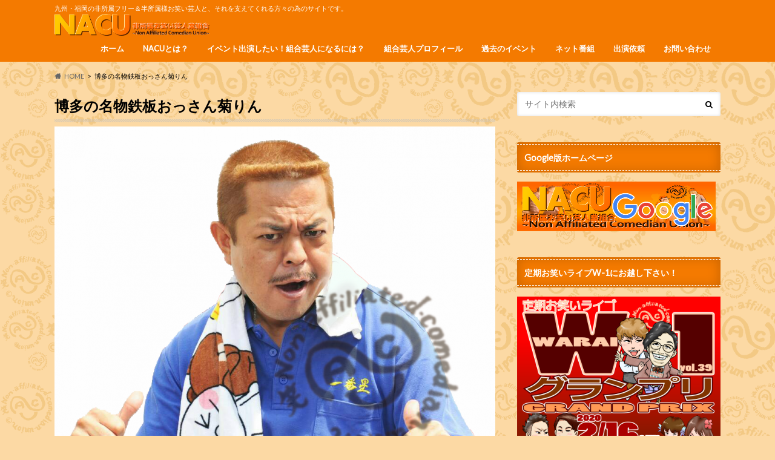

--- FILE ---
content_type: text/html; charset=UTF-8
request_url: http://owaraikyusyufree.com/teppan-kikurin/
body_size: 45328
content:
<!doctype html>
<html lang="ja">

<head>
<meta charset="utf-8">
<meta http-equiv="X-UA-Compatible" content="IE=edge">
<title>博多の名物鉄板おっさん菊りん | 九州・福岡 非所属お笑い芸人業組合 NACU</title>
<meta name="HandheldFriendly" content="True">
<meta name="MobileOptimized" content="320">
<meta name="viewport" content="width=device-width, initial-scale=1.0, minimum-scale=1.0, maximum-scale=1.0, user-scalable=no">

<link rel="apple-touch-icon" href="http://owaraikyusyufree.com/wp-content/uploads/2017/03/fba77e9e98ca7e50813624224fd10b69.png"><link rel="icon" href="http://owaraikyusyufree.com/wp-content/uploads/2017/03/fba77e9e98ca7e50813624224fd10b69.png">
<link rel="pingback" href="http://owaraikyusyufree.com/xmlrpc.php">

<!--[if IE]>
<link rel="shortcut icon" href="http://owaraikyusyufree.com/wp-content/uploads/2017/03/fba77e9e98ca7e50813624224fd10b69.png"><![endif]-->

<script>
  (function(i,s,o,g,r,a,m){i['GoogleAnalyticsObject']=r;i[r]=i[r]||function(){
  (i[r].q=i[r].q||[]).push(arguments)},i[r].l=1*new Date();a=s.createElement(o),
  m=s.getElementsByTagName(o)[0];a.async=1;a.src=g;m.parentNode.insertBefore(a,m)
  })(window,document,'script','//www.google-analytics.com/analytics.js','ga');

  ga('create', 'UA-69577680-2', 'auto');
  ga('send', 'pageview');

</script>

<script>
  (function(i,s,o,g,r,a,m){i['GoogleAnalyticsObject']=r;i[r]=i[r]||function(){
  (i[r].q=i[r].q||[]).push(arguments)},i[r].l=1*new Date();a=s.createElement(o),
  m=s.getElementsByTagName(o)[0];a.async=1;a.src=g;m.parentNode.insertBefore(a,m)
  })(window,document,'script','https://www.google-analytics.com/analytics.js','ga');

  ga('create', 'UA-69577680-2', 'auto');
  ga('send', 'pageview');

</script>

<!-- All In One SEO Pack 3.6.2[118,164] -->
<script type="application/ld+json" class="aioseop-schema">{"@context":"https://schema.org","@graph":[{"@type":"Organization","@id":"http://owaraikyusyufree.com/#organization","url":"http://owaraikyusyufree.com/","name":"九州・福岡 非所属お笑い芸人業組合 NACU","sameAs":[]},{"@type":"WebSite","@id":"http://owaraikyusyufree.com/#website","url":"http://owaraikyusyufree.com/","name":"九州・福岡 非所属お笑い芸人業組合 NACU","publisher":{"@id":"http://owaraikyusyufree.com/#organization"}},{"@type":"WebPage","@id":"http://owaraikyusyufree.com/teppan-kikurin/#webpage","url":"http://owaraikyusyufree.com/teppan-kikurin/","inLanguage":"ja","name":"博多の名物鉄板おっさん菊りん","isPartOf":{"@id":"http://owaraikyusyufree.com/#website"},"breadcrumb":{"@id":"http://owaraikyusyufree.com/teppan-kikurin/#breadcrumblist"},"image":{"@type":"ImageObject","@id":"http://owaraikyusyufree.com/teppan-kikurin/#primaryimage","url":"http://owaraikyusyufree.com/wp-content/uploads/2017/02/7a93f0b9edc84969839ddbf5697de3dd.png","width":941,"height":1156},"primaryImageOfPage":{"@id":"http://owaraikyusyufree.com/teppan-kikurin/#primaryimage"},"datePublished":"2017-02-07T08:05:24+09:00","dateModified":"2017-03-04T05:20:49+09:00"},{"@type":"BreadcrumbList","@id":"http://owaraikyusyufree.com/teppan-kikurin/#breadcrumblist","itemListElement":[{"@type":"ListItem","position":1,"item":{"@type":"WebPage","@id":"http://owaraikyusyufree.com/","url":"http://owaraikyusyufree.com/","name":"九州福岡非所属お笑い芸人業組合「NACU」"}},{"@type":"ListItem","position":2,"item":{"@type":"WebPage","@id":"http://owaraikyusyufree.com/teppan-kikurin/","url":"http://owaraikyusyufree.com/teppan-kikurin/","name":"博多の名物鉄板おっさん菊りん"}}]}]}</script>
<link rel="canonical" href="http://owaraikyusyufree.com/teppan-kikurin/" />
<!-- All In One SEO Pack -->
<link rel='dns-prefetch' href='//ajax.googleapis.com' />
<link rel='dns-prefetch' href='//fonts.googleapis.com' />
<link rel='dns-prefetch' href='//maxcdn.bootstrapcdn.com' />
<link rel='dns-prefetch' href='//s.w.org' />
<link rel="alternate" type="application/rss+xml" title="九州・福岡 非所属お笑い芸人業組合 NACU &raquo; フィード" href="http://owaraikyusyufree.com/feed/" />
<link rel="alternate" type="application/rss+xml" title="九州・福岡 非所属お笑い芸人業組合 NACU &raquo; コメントフィード" href="http://owaraikyusyufree.com/comments/feed/" />
		<script type="text/javascript">
			window._wpemojiSettings = {"baseUrl":"https:\/\/s.w.org\/images\/core\/emoji\/12.0.0-1\/72x72\/","ext":".png","svgUrl":"https:\/\/s.w.org\/images\/core\/emoji\/12.0.0-1\/svg\/","svgExt":".svg","source":{"concatemoji":"http:\/\/owaraikyusyufree.com\/wp-includes\/js\/wp-emoji-release.min.js"}};
			/*! This file is auto-generated */
			!function(e,a,t){var n,r,o,i=a.createElement("canvas"),p=i.getContext&&i.getContext("2d");function s(e,t){var a=String.fromCharCode;p.clearRect(0,0,i.width,i.height),p.fillText(a.apply(this,e),0,0);e=i.toDataURL();return p.clearRect(0,0,i.width,i.height),p.fillText(a.apply(this,t),0,0),e===i.toDataURL()}function c(e){var t=a.createElement("script");t.src=e,t.defer=t.type="text/javascript",a.getElementsByTagName("head")[0].appendChild(t)}for(o=Array("flag","emoji"),t.supports={everything:!0,everythingExceptFlag:!0},r=0;r<o.length;r++)t.supports[o[r]]=function(e){if(!p||!p.fillText)return!1;switch(p.textBaseline="top",p.font="600 32px Arial",e){case"flag":return s([127987,65039,8205,9895,65039],[127987,65039,8203,9895,65039])?!1:!s([55356,56826,55356,56819],[55356,56826,8203,55356,56819])&&!s([55356,57332,56128,56423,56128,56418,56128,56421,56128,56430,56128,56423,56128,56447],[55356,57332,8203,56128,56423,8203,56128,56418,8203,56128,56421,8203,56128,56430,8203,56128,56423,8203,56128,56447]);case"emoji":return!s([55357,56424,55356,57342,8205,55358,56605,8205,55357,56424,55356,57340],[55357,56424,55356,57342,8203,55358,56605,8203,55357,56424,55356,57340])}return!1}(o[r]),t.supports.everything=t.supports.everything&&t.supports[o[r]],"flag"!==o[r]&&(t.supports.everythingExceptFlag=t.supports.everythingExceptFlag&&t.supports[o[r]]);t.supports.everythingExceptFlag=t.supports.everythingExceptFlag&&!t.supports.flag,t.DOMReady=!1,t.readyCallback=function(){t.DOMReady=!0},t.supports.everything||(n=function(){t.readyCallback()},a.addEventListener?(a.addEventListener("DOMContentLoaded",n,!1),e.addEventListener("load",n,!1)):(e.attachEvent("onload",n),a.attachEvent("onreadystatechange",function(){"complete"===a.readyState&&t.readyCallback()})),(n=t.source||{}).concatemoji?c(n.concatemoji):n.wpemoji&&n.twemoji&&(c(n.twemoji),c(n.wpemoji)))}(window,document,window._wpemojiSettings);
		</script>
		<style type="text/css">
img.wp-smiley,
img.emoji {
	display: inline !important;
	border: none !important;
	box-shadow: none !important;
	height: 1em !important;
	width: 1em !important;
	margin: 0 .07em !important;
	vertical-align: -0.1em !important;
	background: none !important;
	padding: 0 !important;
}
</style>
	<link rel='stylesheet' id='wp-block-library-css'  href='http://owaraikyusyufree.com/wp-includes/css/dist/block-library/style.min.css' type='text/css' media='all' />
<style id='wp-block-library-inline-css' type='text/css'>
.has-text-align-justify{text-align:justify;}
</style>
<link rel='stylesheet' id='contact-form-7-css'  href='http://owaraikyusyufree.com/wp-content/plugins/contact-form-7/includes/css/styles.css' type='text/css' media='all' />
<link rel='stylesheet' id='wordpress-popular-posts-css-css'  href='http://owaraikyusyufree.com/wp-content/plugins/wordpress-popular-posts/assets/css/wpp.css' type='text/css' media='all' />
<link rel='stylesheet' id='style-css'  href='http://owaraikyusyufree.com/wp-content/themes/hummingbird/style.css' type='text/css' media='all' />
<link rel='stylesheet' id='child-style-css'  href='http://owaraikyusyufree.com/wp-content/themes/hummingbird_custom/style.css' type='text/css' media='all' />
<link rel='stylesheet' id='slider-css'  href='http://owaraikyusyufree.com/wp-content/themes/hummingbird/library/css/bx-slider.css' type='text/css' media='all' />
<link rel='stylesheet' id='animate-css'  href='http://owaraikyusyufree.com/wp-content/themes/hummingbird/library/css/animate.min.css' type='text/css' media='all' />
<link rel='stylesheet' id='shortcode-css'  href='http://owaraikyusyufree.com/wp-content/themes/hummingbird/library/css/shortcode.css' type='text/css' media='all' />
<link rel='stylesheet' id='gf_Ubuntu-css'  href='//fonts.googleapis.com/css?family=Ubuntu+Condensed' type='text/css' media='all' />
<link rel='stylesheet' id='gf_Lato-css'  href='//fonts.googleapis.com/css?family=Lato' type='text/css' media='all' />
<link rel='stylesheet' id='fontawesome-css'  href='//maxcdn.bootstrapcdn.com/font-awesome/4.6.0/css/font-awesome.min.css' type='text/css' media='all' />
<link rel='stylesheet' id='srpw-style-css'  href='http://owaraikyusyufree.com/wp-content/plugins/smart-recent-posts-widget/assets/css/srpw-frontend.css' type='text/css' media='all' />
<link rel='stylesheet' id='jetpack_css-css'  href='http://owaraikyusyufree.com/wp-content/plugins/jetpack/css/jetpack.css' type='text/css' media='all' />
<script type='text/javascript' src='//ajax.googleapis.com/ajax/libs/jquery/1.12.4/jquery.min.js'></script>
<script type='text/javascript'>
/* <![CDATA[ */
var wpp_params = {"sampling_active":"0","sampling_rate":"100","ajax_url":"http:\/\/owaraikyusyufree.com\/wp-json\/wordpress-popular-posts\/v1\/popular-posts","ID":"55","token":"ae2a0cfa63","debug":""};
/* ]]> */
</script>
<script type='text/javascript' src='http://owaraikyusyufree.com/wp-content/plugins/wordpress-popular-posts/assets/js/wpp-5.0.0.min.js'></script>
<link rel='https://api.w.org/' href='http://owaraikyusyufree.com/wp-json/' />
<link rel='shortlink' href='https://wp.me/P8uDom-T' />
<link rel="alternate" type="application/json+oembed" href="http://owaraikyusyufree.com/wp-json/oembed/1.0/embed?url=http%3A%2F%2Fowaraikyusyufree.com%2Fteppan-kikurin%2F" />
<link rel="alternate" type="text/xml+oembed" href="http://owaraikyusyufree.com/wp-json/oembed/1.0/embed?url=http%3A%2F%2Fowaraikyusyufree.com%2Fteppan-kikurin%2F&#038;format=xml" />

<link rel='dns-prefetch' href='//v0.wordpress.com'/>
<style type='text/css'>img#wpstats{display:none}</style><style type="text/css">
body{color: #000000;}
a{color: #e55937;}
a:hover{color: #E69B9B;}
#main article footer .post-categories li a,#main article footer .tags a{  background: #e55937;  border:1px solid #e55937;}
#main article footer .tags a{color:#e55937; background: none;}
#main article footer .post-categories li a:hover,#main article footer .tags a:hover{ background:#E69B9B;  border-color:#E69B9B;}
input[type="text"],input[type="password"],input[type="datetime"],input[type="datetime-local"],input[type="date"],input[type="month"],input[type="time"],input[type="week"],input[type="number"],input[type="email"],input[type="url"],input[type="search"],input[type="tel"],input[type="color"],select,textarea,.field { background-color: #FFFFFF;}
/*ヘッダー*/
.header{background: #f47a00; color: #ffffff;}
#logo a,.nav li a,.nav_btn{color: #ffffff;}
#logo a:hover,.nav li a:hover{color:#ffffff;}
@media only screen and (min-width: 768px) {
.nav ul {background: #757575;}
.nav li ul.sub-menu li a{color: #ffffff;}
}
/*メインエリア*/
.widgettitle {background: #f47a00; color:  #ffffff;}
.widget li a:after{color: #f47a00!important;}
/* 投稿ページ */
.entry-content h2{background: #f48a00;}
.entry-content h3{border-color: #f48a00;}
.entry-content ul li:before{ background: #f48a00;}
.entry-content ol li:before{ background: #f48a00;}
/* カテゴリーラベル */
.post-list-card .post-list .eyecatch .cat-name,.top-post-list .post-list .eyecatch .cat-name,.byline .cat-name,.single .authorbox .author-newpost li .cat-name,.related-box li .cat-name,#top_carousel .bx-wrapper ul li .osusume-label{background: #1e73be; color:  #ffffff;}
/* CTA */
.cta-inner{ background: #757575;}
/* ボタンの色 */
.btn-wrap a{background: #e55937;border: 1px solid #e55937;}
.btn-wrap a:hover{background: #E69B9B;}
.btn-wrap.simple a{border:1px solid #e55937;color:#e55937;}
.btn-wrap.simple a:hover{background:#e55937;}
.readmore a{border:1px solid #e55937;color:#e55937;}
.readmore a:hover{background:#e55937;color:#fff;}
/* サイドバー */
.widget a{text-decoration:none; color:#666666;}
.widget a:hover{color:#999999;}
/*フッター*/
#footer-top{background-color: #757575; color: #b5b5b5;}
.footer a,#footer-top a{color: #ffffff;}
#footer-top .widgettitle{color: #b5b5b5;}
.footer {background-color: #757575;color: #b5b5b5;}
.footer-links li:before{ color: #f47a00;}
/* ページネーション */
.pagination a, .pagination span,.page-links a{border-color: #e55937; color: #e55937;}
.pagination .current,.pagination .current:hover,.page-links ul > li > span{background-color: #e55937; border-color: #e55937;}
.pagination a:hover, .pagination a:focus,.page-links a:hover, .page-links a:focus{background-color: #e55937; color: #fff;}
/* OTHER */
ul.wpp-list li a:before{background: #f47a00;color: #ffffff;}
.blue-btn, .comment-reply-link, #submit { background-color: #e55937; }
.blue-btn:hover, .comment-reply-link:hover, #submit:hover, .blue-btn:focus, .comment-reply-link:focus, #submit:focus {background-color: #E69B9B; }
</style>
<style type="text/css">.broken_link, a.broken_link {
	text-decoration: line-through;
}</style><style type="text/css" id="custom-background-css">
body.custom-background { background-color: #fcd9a4; background-image: url("http://owaraikyusyufree.com/wp-content/uploads/2017/03/NEWback.png"); background-position: left top; background-size: auto; background-repeat: repeat; background-attachment: scroll; }
</style>
	
<!-- Jetpack Open Graph Tags -->
<meta property="og:type" content="article" />
<meta property="og:title" content="博多の名物鉄板おっさん菊りん" />
<meta property="og:url" content="http://owaraikyusyufree.com/teppan-kikurin/" />
<meta property="og:description" content="詳しいプロフィ―ル ①名前　菊りん 本名　菊川 研治 ②芸歴　2009年4月〜 ③生年月日　1970年8月5日&hellip;" />
<meta property="article:published_time" content="2017-02-07T08:05:24+00:00" />
<meta property="article:modified_time" content="2017-03-04T05:20:49+00:00" />
<meta property="og:site_name" content="九州・福岡 非所属お笑い芸人業組合 NACU" />
<meta property="og:image" content="http://owaraikyusyufree.com/wp-content/uploads/2017/02/7a93f0b9edc84969839ddbf5697de3dd.png" />
<meta property="og:image:width" content="941" />
<meta property="og:image:height" content="1156" />
<meta property="og:locale" content="ja_JP" />
<meta name="twitter:text:title" content="博多の名物鉄板おっさん菊りん" />
<meta name="twitter:image" content="http://owaraikyusyufree.com/wp-content/uploads/2017/02/7a93f0b9edc84969839ddbf5697de3dd.png?w=640" />
<meta name="twitter:card" content="summary_large_image" />

<!-- End Jetpack Open Graph Tags -->
<link rel="icon" href="http://owaraikyusyufree.com/wp-content/uploads/2017/03/fba77e9e98ca7e50813624224fd10b69-150x150.png" sizes="32x32" />
<link rel="icon" href="http://owaraikyusyufree.com/wp-content/uploads/2017/03/fba77e9e98ca7e50813624224fd10b69.png" sizes="192x192" />
<link rel="apple-touch-icon" href="http://owaraikyusyufree.com/wp-content/uploads/2017/03/fba77e9e98ca7e50813624224fd10b69.png" />
<meta name="msapplication-TileImage" content="http://owaraikyusyufree.com/wp-content/uploads/2017/03/fba77e9e98ca7e50813624224fd10b69.png" />
</head>

<body class="page-template-default page page-id-55 custom-background">

<div id="container" class=" date_on">

<header class="header" role="banner">
<div id="inner-header" class="wrap cf">
<p class="site_description">九州・福岡の非所属フリー＆半所属様お笑い芸人と、それを支えてくれる方々の為のサイトです。</p><div id="logo" class="gf">
				<p class="h1 img"><a href="http://owaraikyusyufree.com" rel="nofollow"><img src="http://owaraikyusyufree.com/wp-content/uploads/2017/03/NEWrogo2.png" alt="九州・福岡 非所属お笑い芸人業組合 NACU"></a></p>
	</div>

<nav id="g_nav" role="navigation">

<ul id="menu-%e3%83%a1%e3%82%a4%e3%83%b3" class="nav top-nav cf"><li id="menu-item-44" class="menu-item menu-item-type-custom menu-item-object-custom menu-item-home menu-item-44"><a href="http://owaraikyusyufree.com/">ホーム<span class="gf"></span></a></li>
<li id="menu-item-26" class="menu-item menu-item-type-post_type menu-item-object-page menu-item-26"><a href="http://owaraikyusyufree.com/nacu/">NACUとは？<span class="gf"></span></a></li>
<li id="menu-item-27" class="menu-item menu-item-type-post_type menu-item-object-page menu-item-27"><a href="http://owaraikyusyufree.com/geinin-naru/">イベント出演したい！組合芸人になるには？<span class="gf"></span></a></li>
<li id="menu-item-28" class="menu-item menu-item-type-post_type menu-item-object-page menu-item-28"><a href="http://owaraikyusyufree.com/nacu-profile/">組合芸人プロフィール<span class="gf"></span></a></li>
<li id="menu-item-29" class="menu-item menu-item-type-post_type menu-item-object-page menu-item-29"><a href="http://owaraikyusyufree.com/past-ivent/">過去のイベント<span class="gf"></span></a></li>
<li id="menu-item-30" class="menu-item menu-item-type-post_type menu-item-object-page menu-item-30"><a href="http://owaraikyusyufree.com/net-tv/">ネット番組<span class="gf"></span></a></li>
<li id="menu-item-31" class="menu-item menu-item-type-post_type menu-item-object-page menu-item-31"><a href="http://owaraikyusyufree.com/s-irai/">出演依頼<span class="gf"></span></a></li>
<li id="menu-item-32" class="menu-item menu-item-type-post_type menu-item-object-page menu-item-32"><a href="http://owaraikyusyufree.com/contact/">お問い合わせ<span class="gf"></span></a></li>
</ul></nav>
<button id="drawerBtn" class="nav_btn"></button>
<script type="text/javascript">
jQuery(function( $ ){
var menu = $('#g_nav'),
    menuBtn = $('#drawerBtn'),
    body = $(document.body),     
    menuWidth = menu.outerWidth();                
     
    menuBtn.on('click', function(){
    body.toggleClass('open');
        if(body.hasClass('open')){
            body.animate({'left' : menuWidth }, 300);            
            menu.animate({'left' : 0 }, 300);                    
        } else {
            menu.animate({'left' : -menuWidth }, 300);
            body.animate({'left' : 0 }, 300);            
        }             
    });
});    
</script>

</div>
</header>
<div id="breadcrumb" class="breadcrumb inner wrap cf"><ul itemscope itemtype="http://schema.org/BreadcrumbList"><li itemprop="itemListElement" itemscope itemtype="http://schema.org/ListItem" class="bc_homelink"><a itemprop="item" href="http://owaraikyusyufree.com/"><span itemprop="name">HOME</span></a><meta itemprop="position" content="1" /></li><li itemprop="itemListElement" itemscope itemtype="http://schema.org/ListItem" class="bc_posttitle"><span itemprop="name">博多の名物鉄板おっさん菊りん<meta itemprop="position" content="2" /></span></li></ul></div>
<div id="content">
<div id="inner-content" class="wrap cf">
<main id="main" class="m-all t-all d-5of7 cf" role="main">

<article id="post-55" class="cf post-55 page type-page status-publish has-post-thumbnail" role="article">
<header class="article-header entry-header animated fadeInDown">
<h1 class="page-title entry-title" itemprop="headline">博多の名物鉄板おっさん菊りん</h1>
<figure class="eyecatch animated fadeInUp">
<img width="728" height="894" src="http://owaraikyusyufree.com/wp-content/uploads/2017/02/7a93f0b9edc84969839ddbf5697de3dd-728x894.png" class="attachment-single-thum size-single-thum wp-post-image" alt="" srcset="http://owaraikyusyufree.com/wp-content/uploads/2017/02/7a93f0b9edc84969839ddbf5697de3dd-728x894.png 728w, http://owaraikyusyufree.com/wp-content/uploads/2017/02/7a93f0b9edc84969839ddbf5697de3dd-244x300.png 244w, http://owaraikyusyufree.com/wp-content/uploads/2017/02/7a93f0b9edc84969839ddbf5697de3dd-768x943.png 768w, http://owaraikyusyufree.com/wp-content/uploads/2017/02/7a93f0b9edc84969839ddbf5697de3dd-834x1024.png 834w, http://owaraikyusyufree.com/wp-content/uploads/2017/02/7a93f0b9edc84969839ddbf5697de3dd.png 941w" sizes="(max-width: 728px) 100vw, 728px" /></figure>
</header>
<section class="entry-content cf">
<h2>詳しいプロフィ―ル</h2>
<p>①名前　菊りん<br />
本名　菊川 研治</p>
<p>②芸歴　2009年4月〜</p>
<p>③生年月日　1970年8月5日</p>
<p>④星座･血液型･干支　獅子座 A型 戌年</p>
<p>⑤出身地　福岡県<br />
引っ越し過ぎて分かりません</p>
<p>⑥身長･体重　1630mm 67000g</p>
<p>⑦趣味　仕事</p>
<p>⑧特技　プロポーズ</p>
<p>⑨好きな食べ物　グミ</p>
<p>⑩取得免許　大型1種免許 牽引一種免許<br />
運行管理資格 美容師免許<br />
食品衛生者資格</p>
<p>⑪好きなネタのジャンル　オーソドックスな漫才又はコント<br />
ハプニング系</p>
<h2>出演履歴</h2>
<p>催事<br />
様々なお祭り･フェス等で出店･実演販売<br />
メディア<br />
【ドゥーモ<br />
朝デス(KBC)<br />
豆ごはん(RKB)<br />
ナイトシャッフル(FBS)<br />
チラチラパンチ(TVQ)<br />
ももち浜ストア(TNC)<br />
めんたいワイドはコーナーで色々！(FBS)<br />
【ニコ生カヨチャンネル】<br />
博多の名物鉄板おっさん菊りん</p>
<img class="alignnone wp-image-458 size-full" src="http://owaraikyusyufree.com/wp-content/uploads/2017/02/11143088_821950137886175_6421035405907173834_n2.jpg" width="530" height="661" srcset="http://owaraikyusyufree.com/wp-content/uploads/2017/02/11143088_821950137886175_6421035405907173834_n2.jpg 530w, http://owaraikyusyufree.com/wp-content/uploads/2017/02/11143088_821950137886175_6421035405907173834_n2-241x300.jpg 241w" sizes="(max-width: 530px) 100vw, 530px" />
</section>
</article>
</main>
<div id="sidebar1" class="sidebar m-all t-all d-2of7 last-col cf" role="complementary">




<div id="search-2" class="widget widget_search"><form role="search" method="get" id="searchform" class="searchform" action="http://owaraikyusyufree.com/">
<div>
<label for="s" class="screen-reader-text"></label>
<input type="search" id="s" name="s" value="" placeholder="サイト内検索" /><button type="submit" id="searchsubmit" ><i class="fa fa-search"></i></button>
</div>
</form></div><div id="black-studio-tinymce-15" class="widget widget_black_studio_tinymce"><h4 class="widgettitle"><span>Google版ホームページ</span></h4><div class="textwidget"><p><a href="https://sites.google.com/site/owaraikyusyufree/home"><img class="aligncenter wp-image-471 size-full" src="http://owaraikyusyufree.com/wp-content/uploads/2017/03/c89e7ac99787ab74fa1cbd88276b28ee.png" width="973" height="237" /></a></p>
</div></div><div id="black-studio-tinymce-2" class="widget widget_black_studio_tinymce"><h4 class="widgettitle"><span>定期お笑いライブW-1にお越し下さい！</span></h4><div class="textwidget"><p><a href="http://owaraikyusyufree.com/about_w1/"><img class="alignnone wp-image-22543 size-full" src="http://owaraikyusyufree.com/wp-content/uploads/2020/02/20200216PP.png" alt="" width="419" height="417" /></a></p>
</div></div><div id="black-studio-tinymce-18" class="widget widget_black_studio_tinymce"><div class="textwidget"><p><a href="https://bartervillage.info/"><img class="alignnone wp-image-4395" src="http://owaraikyusyufree.com/wp-content/uploads/2019/09/4712d8758183e8a563919d6455accc0d.png" alt="" width="727" height="148" /></a><br />
ご支援戴いてる山本カヨさん運営のサイト</p>
<p><a href="https://youtu.be/h2jZsO65tiI"><img class="alignleft wp-image-943 size-large" src="http://owaraikyusyufree.com/wp-content/uploads/2017/07/eikuri001-1-1024x591.jpg" alt="" width="728" height="420" /></a></p>
<p><a href="http://eightcreation.com/">株式会社 エイトクリエイション</a> 様</p>
<p><a href="http://the-resort-wedding.com/"><img class="alignnone wp-image-818 size-large" src="http://owaraikyusyufree.com/wp-content/uploads/2017/05/slider_img_03-1024x556.jpg" alt="" width="728" height="395" /></a></p>
<p><a href=" http://zenkoku.2jikaistory.com/"><img class="alignnone wp-image-944 size-large" src="http://owaraikyusyufree.com/wp-content/uploads/2017/07/slider_img_02-1024x248.jpg" alt="" width="728" height="176" /></a><br />
<a href="http://2jikaistory.com/">株式会社 PREMIRE</a> 様</p>
<p>&nbsp;</p>
</div></div><div id="black-studio-tinymce-14" class="widget widget_black_studio_tinymce"><h4 class="widgettitle"><span>結婚式二次会からゴルフコンペ等々！</span></h4><div class="textwidget"><p><a href="http://owaraikyusyufree.com/s-irai/"><img class="aligncenter wp-image-565 size-full" src="http://owaraikyusyufree.com/wp-content/uploads/2017/03/liven_up.png" alt="" width="412" height="282" /></a></p>
</div></div><div id="black-studio-tinymce-9" class="widget widget_black_studio_tinymce"><h4 class="widgettitle"><span>NACU制作・出演番組はコチラ！</span></h4><div class="textwidget"><p><a href="http://owaraikyusyufree.com/net-tv/"><img class="alignnone wp-image-372 size-full" src="http://owaraikyusyufree.com/wp-content/uploads/2017/02/b619b377c20626894545b515a02c9bd1-1.png" alt="" width="1254" height="876" /></a></p>
</div></div><div id="black-studio-tinymce-13" class="widget widget_black_studio_tinymce"><h4 class="widgettitle"><span>NACU芸人一覧はコチラ！</span></h4><div class="textwidget"><p><a href="http://owaraikyusyufree.com/nacu-profile/"><img class="alignnone wp-image-717 size-full" src="http://owaraikyusyufree.com/wp-content/uploads/2017/02/performer_profile.png" alt="" width="1254" height="876" /></a></p>
</div></div><div id="nav_menu-2" class="widget widget_nav_menu"><h4 class="widgettitle"><span>芸人一覧</span></h4><div class="menu-%e8%8a%b8%e4%ba%ba%e3%83%97%e3%83%ad%e3%83%95%e3%82%a3%e3%83%bc%e3%83%ab-container"><ul id="menu-%e8%8a%b8%e4%ba%ba%e3%83%97%e3%83%ad%e3%83%95%e3%82%a3%e3%83%bc%e3%83%ab" class="menu"><li id="menu-item-1663" class="menu-item menu-item-type-post_type menu-item-object-page menu-item-1663"><a href="http://owaraikyusyufree.com/akamine_tonbo/">あかみねとんぼ<span class="gf"></span></a></li>
<li id="menu-item-104" class="menu-item menu-item-type-post_type menu-item-object-page menu-item-104"><a href="http://owaraikyusyufree.com/sakura-mint-cafe/">桜ミントカフェ：桜もちひこ<span class="gf"></span></a></li>
<li id="menu-item-1400" class="menu-item menu-item-type-post_type menu-item-object-page menu-item-1400"><a href="http://owaraikyusyufree.com/higamimaruten/">ひがみまるてん<span class="gf"></span></a></li>
<li id="menu-item-93" class="menu-item menu-item-type-post_type menu-item-object-page menu-item-93"><a href="http://owaraikyusyufree.com/suspender-butterfly/">サスペンダーバタフライ<span class="gf"></span></a></li>
<li id="menu-item-88" class="menu-item menu-item-type-post_type menu-item-object-page menu-item-88"><a href="http://owaraikyusyufree.com/kekke/">けっけ<span class="gf"></span></a></li>
<li id="menu-item-89" class="menu-item menu-item-type-post_type menu-item-object-page menu-item-89"><a href="http://owaraikyusyufree.com/nissy/">にっこりにっしー<span class="gf"></span></a></li>
<li id="menu-item-102" class="menu-item menu-item-type-post_type menu-item-object-page current-menu-item page_item page-item-55 current_page_item menu-item-102"><a href="http://owaraikyusyufree.com/teppan-kikurin/" aria-current="page">博多の名物鉄板おっさん菊りん<span class="gf"></span></a></li>
<li id="menu-item-90" class="menu-item menu-item-type-post_type menu-item-object-page menu-item-90"><a href="http://owaraikyusyufree.com/happyozaki/">はっぴー尾崎<span class="gf"></span></a></li>
<li id="menu-item-97" class="menu-item menu-item-type-post_type menu-item-object-page menu-item-97"><a href="http://owaraikyusyufree.com/bakabondoza/">バカボンド座<span class="gf"></span></a></li>
<li id="menu-item-86" class="menu-item menu-item-type-post_type menu-item-object-page menu-item-86"><a href="http://owaraikyusyufree.com/asodog/">あそどっぐ<span class="gf"></span></a></li>
<li id="menu-item-91" class="menu-item menu-item-type-post_type menu-item-object-page menu-item-91"><a href="http://owaraikyusyufree.com/yellow_vacance/">イエローバカンス<span class="gf"></span></a></li>
<li id="menu-item-85" class="menu-item menu-item-type-post_type menu-item-object-page menu-item-85"><a href="http://owaraikyusyufree.com/akiyoshikoyoshi/">あきよしこよし<span class="gf"></span></a></li>
<li id="menu-item-101" class="menu-item menu-item-type-post_type menu-item-object-page menu-item-101"><a href="http://owaraikyusyufree.com/radish/">ラディッシュ<span class="gf"></span></a></li>
<li id="menu-item-92" class="menu-item menu-item-type-post_type menu-item-object-page menu-item-92"><a href="http://owaraikyusyufree.com/okey-dokey/">オーキードーキー<span class="gf"></span></a></li>
<li id="menu-item-100" class="menu-item menu-item-type-post_type menu-item-object-page menu-item-100"><a href="http://owaraikyusyufree.com/masanaguts/">マサナガッツ<span class="gf"></span></a></li>
<li id="menu-item-103" class="menu-item menu-item-type-post_type menu-item-object-page menu-item-103"><a href="http://owaraikyusyufree.com/ogata-brothers/">尾形兄弟<span class="gf"></span></a></li>
<li id="menu-item-87" class="menu-item menu-item-type-post_type menu-item-object-page menu-item-87"><a href="http://owaraikyusyufree.com/kamakiritsutomu/">かまきり勉<span class="gf"></span></a></li>
<li id="menu-item-98" class="menu-item menu-item-type-post_type menu-item-object-page menu-item-98"><a href="http://owaraikyusyufree.com/fairy_sisters/">フェアリーシスターズ<span class="gf"></span></a></li>
<li id="menu-item-95" class="menu-item menu-item-type-post_type menu-item-object-page menu-item-95"><a href="http://owaraikyusyufree.com/junkie/">ジャジャンキー<span class="gf"></span></a></li>
<li id="menu-item-619" class="menu-item menu-item-type-post_type menu-item-object-page menu-item-619"><a href="http://owaraikyusyufree.com/akoponkooh/">GDあこぽんコオオチャン<span class="gf"></span></a></li>
<li id="menu-item-593" class="menu-item menu-item-type-post_type menu-item-object-page menu-item-593"><a href="http://owaraikyusyufree.com/humor/">ゆーもあ<span class="gf"></span></a></li>
<li id="menu-item-105" class="menu-item menu-item-type-post_type menu-item-object-page menu-item-105"><a href="http://owaraikyusyufree.com/ryuhey/">西竜平<span class="gf"></span></a></li>
<li id="menu-item-106" class="menu-item menu-item-type-post_type menu-item-object-page menu-item-106"><a href="http://owaraikyusyufree.com/kanda/">門司港かんだ：かんだ～にゃ<span class="gf"></span></a></li>
<li id="menu-item-4513" class="menu-item menu-item-type-post_type menu-item-object-page menu-item-4513"><a href="http://owaraikyusyufree.com/about_w1/">W１グランプリについて<span class="gf"></span></a></li>
</ul></div></div>
<div id="wpp-2" class="widget popular-posts">
<h4 class="widgettitle"><span>人気記事ランキング</span></h4>
<!-- WordPress Popular Posts -->

<ul class="wpp-list wpp-list-with-thumbnails">
<li>
<a href="http://owaraikyusyufree.com/akamine_tonbo/" target="_self"><img data-img-src="http://owaraikyusyufree.com/wp-content/uploads/wordpress-popular-posts/1660-featured-60x60.jpg" width="60" height="60" alt="" class="wpp-thumbnail wpp_featured wpp-lazyload wpp_cached_thumb" /></a>
<a href="http://owaraikyusyufree.com/akamine_tonbo/" class="wpp-post-title" target="_self">あかみねとんぼ</a>
</li>
<li>
<a href="http://owaraikyusyufree.com/sakura-mint-cafe/" target="_self"><img data-img-src="http://owaraikyusyufree.com/wp-content/uploads/wordpress-popular-posts/47-featured-60x60.jpg" width="60" height="60" alt="" class="wpp-thumbnail wpp_featured wpp-lazyload wpp_cached_thumb" /></a>
<a href="http://owaraikyusyufree.com/sakura-mint-cafe/" class="wpp-post-title" target="_self">桜ミントカフェ：桜もちひこ</a>
</li>
<li>
<a href="http://owaraikyusyufree.com/asodog/" target="_self"><img data-img-src="http://owaraikyusyufree.com/wp-content/uploads/wordpress-popular-posts/61-featured-60x60.jpg" width="60" height="60" alt="" class="wpp-thumbnail wpp_featured wpp-lazyload wpp_cached_thumb" /></a>
<a href="http://owaraikyusyufree.com/asodog/" class="wpp-post-title" target="_self">あそどっぐ</a>
</li>
<li>
<a href="http://owaraikyusyufree.com/nacu-profile/" target="_self"><img data-img-src="http://owaraikyusyufree.com/wp-content/uploads/wordpress-popular-posts/20-featured-60x60.png" width="60" height="60" alt="" class="wpp-thumbnail wpp_featured wpp-lazyload wpp_cached_thumb" /></a>
<a href="http://owaraikyusyufree.com/nacu-profile/" class="wpp-post-title" target="_self">組合芸人プロフィール</a>
</li>
<li>
<a href="http://owaraikyusyufree.com/kanda/" target="_self"><img data-img-src="http://owaraikyusyufree.com/wp-content/uploads/wordpress-popular-posts/83-featured-60x60.jpg" width="60" height="60" alt="" class="wpp-thumbnail wpp_featured wpp-lazyload wpp_cached_thumb" /></a>
<a href="http://owaraikyusyufree.com/kanda/" class="wpp-post-title" target="_self">門司港かんだ：かんだ～にゃ</a>
</li>
<li>
<a href="http://owaraikyusyufree.com/fairy_sisters/" target="_self"><img data-img-src="http://owaraikyusyufree.com/wp-content/uploads/wordpress-popular-posts/77-featured-60x60.jpg" width="60" height="60" alt="" class="wpp-thumbnail wpp_featured wpp-lazyload wpp_cached_thumb" /></a>
<a href="http://owaraikyusyufree.com/fairy_sisters/" class="wpp-post-title" target="_self">フェアリーシスターズ</a>
</li>
<li>
<a href="http://owaraikyusyufree.com/s-irai/" target="_self"><img data-img-src="http://owaraikyusyufree.com/wp-content/uploads/wordpress-popular-posts/14-featured-60x60.png" width="60" height="60" alt="" class="wpp-thumbnail wpp_featured wpp-lazyload wpp_cached_thumb" /></a>
<a href="http://owaraikyusyufree.com/s-irai/" class="wpp-post-title" target="_self">出演依頼</a>
</li>
<li>
<a href="http://owaraikyusyufree.com/nacu/" target="_self"><img data-img-src="http://owaraikyusyufree.com/wp-content/uploads/wordpress-popular-posts/24-featured-60x60.png" width="60" height="60" alt="" class="wpp-thumbnail wpp_featured wpp-lazyload wpp_cached_thumb" /></a>
<a href="http://owaraikyusyufree.com/nacu/" class="wpp-post-title" target="_self">NACUとは？</a>
</li>
<li class="current">
<a href="http://owaraikyusyufree.com/teppan-kikurin/" target="_self"><img data-img-src="http://owaraikyusyufree.com/wp-content/uploads/wordpress-popular-posts/55-featured-60x60.png" width="60" height="60" alt="" class="wpp-thumbnail wpp_featured wpp-lazyload wpp_cached_thumb" /></a>
<a href="http://owaraikyusyufree.com/teppan-kikurin/" class="wpp-post-title" target="_self">博多の名物鉄板おっさん菊りん</a>
</li>
<li>
<a href="http://owaraikyusyufree.com/2017/07/27/2017720-cosdo4/" target="_self"><img data-img-src="http://owaraikyusyufree.com/wp-content/uploads/wordpress-popular-posts/976-featured-60x60.jpg" width="60" height="60" alt="" class="wpp-thumbnail wpp_featured wpp-lazyload wpp_cached_thumb" /></a>
<a href="http://owaraikyusyufree.com/2017/07/27/2017720-cosdo4/" class="wpp-post-title" target="_self">2017/7/20 コスプレ勉強番組【コスプレどう！？】ワＬＩもんSpinOff~よん~ コスプレ造形 七星めろんさん</a>
</li>
</ul>

</div>
<div id="text-3" class="widget widget_text"><h4 class="widgettitle"><span>Twitter リツしてね！</span></h4>			<div class="textwidget">            <a class="twitter-timeline"  href="https://twitter.com/kamimachitv" data-widget-id="565721876476207105">@kamimachitvさんのツイート</a>
            <script>!function(d,s,id){var js,fjs=d.getElementsByTagName(s)[0],p=/^http:/.test(d.location)?'http':'https';if(!d.getElementById(id)){js=d.createElement(s);js.id=id;js.src=p+"://platform.twitter.com/widgets.js";fjs.parentNode.insertBefore(js,fjs);}}(document,"script","twitter-wjs");</script>
          </div>
		</div><div id="text-2" class="widget widget_text"><h4 class="widgettitle"><span>イイネ！を押して最新情報をゲット！</span></h4>			<div class="textwidget"><iframe src="https://www.facebook.com/plugins/page.php?href=https%3A%2F%2Fwww.facebook.com%2Fowaraikyushu%2F&tabs=timeline&width=340&height=500&small_header=false&adapt_container_width=true&hide_cover=false&show_facepile=true&appId" style="border:none;overflow:hidden" scrolling="no" frameborder="0" allowTransparency="true"></iframe></div>
		</div>

</div></div>
</div>
<div id="page-top">
	<a href="#header" title="ページトップへ"><i class="fa fa-chevron-up"></i></a>
</div>
<div id="footer-top" class="wow animated fadeIn cf">
	<div class="inner wrap">
				
				
			</div>
</div>

<footer id="footer" class="footer" role="contentinfo">
	<div id="inner-footer" class="wrap cf">
		<nav role="navigation">
			<div class="footer-links cf"><ul id="menu-%e3%83%95%e3%83%83%e3%82%bf%e3%83%bc" class="footer-nav cf"><li id="menu-item-38" class="menu-item menu-item-type-post_type menu-item-object-page menu-item-38"><a href="http://owaraikyusyufree.com/info/">プライバシーポリシー<span class="gf"></span></a></li>
<li id="menu-item-39" class="menu-item menu-item-type-post_type menu-item-object-page menu-item-39"><a href="http://owaraikyusyufree.com/inc/">会社情報<span class="gf"></span></a></li>
<li id="menu-item-41" class="menu-item menu-item-type-post_type menu-item-object-page menu-item-41"><a href="http://owaraikyusyufree.com/net-tv/">ネット番組<span class="gf"></span></a></li>
<li id="menu-item-42" class="menu-item menu-item-type-post_type menu-item-object-page menu-item-42"><a href="http://owaraikyusyufree.com/s-irai/">出演依頼<span class="gf"></span></a></li>
<li id="menu-item-43" class="menu-item menu-item-type-post_type menu-item-object-page menu-item-43"><a href="http://owaraikyusyufree.com/contact/">お問い合わせ<span class="gf"></span></a></li>
<li id="menu-item-154" class="menu-item menu-item-type-post_type menu-item-object-page menu-item-154"><a href="http://owaraikyusyufree.com/%e3%82%b9%e3%83%9d%e3%83%b3%e3%82%b5%e3%83%bc/">スポンサー・広告掲載<span class="gf"></span></a></li>
<li id="menu-item-340" class="menu-item menu-item-type-post_type menu-item-object-page menu-item-340"><a href="http://owaraikyusyufree.com/sitemap/">サイトマップ<span class="gf"></span></a></li>
</ul></div>		</nav>
		<p class="source-org copyright">&copy;Copyright2026 <a href="http://owaraikyusyufree.com" rel="nofollow">九州・福岡 非所属お笑い芸人業組合 NACU</a>.All Rights Reserved.</p>
	</div>
</footer>
</div>
        <script type="text/javascript">
            (function(){
                document.addEventListener('DOMContentLoaded', function(){
                    let wpp_widgets = document.querySelectorAll('.popular-posts-sr');

                    if ( wpp_widgets ) {
                        for (let i = 0; i < wpp_widgets.length; i++) {
                            let wpp_widget = wpp_widgets[i];
                            WordPressPopularPosts.theme(wpp_widget);
                        }
                    }
                });
            })();
        </script>
                <script>
            var WPPImageObserver = null;

            function wpp_load_img(img) {
                if ( ! 'imgSrc' in img.dataset || ! img.dataset.imgSrc )
                    return;

                img.src = img.dataset.imgSrc;

                if ( 'imgSrcset' in img.dataset ) {
                    img.srcset = img.dataset.imgSrcset;
                    img.removeAttribute('data-img-srcset');
                }

                img.classList.remove('wpp-lazyload');
                img.removeAttribute('data-img-src');
                img.classList.add('wpp-lazyloaded');
            }

            function wpp_observe_imgs(){
                let wpp_images = document.querySelectorAll('img.wpp-lazyload'),
                    wpp_widgets = document.querySelectorAll('.popular-posts-sr');

                if ( wpp_images.length || wpp_widgets.length ) {
                    if ( 'IntersectionObserver' in window ) {
                        WPPImageObserver = new IntersectionObserver(function(entries, observer) {
                            entries.forEach(function(entry) {
                                if (entry.isIntersecting) {
                                    let img = entry.target;
                                    wpp_load_img(img);
                                    WPPImageObserver.unobserve(img);
                                }
                            });
                        });

                        if ( wpp_images.length ) {
                            wpp_images.forEach(function(image) {
                                WPPImageObserver.observe(image);
                            });
                        }

                        if ( wpp_widgets.length ) {
                            for (var i = 0; i < wpp_widgets.length; i++) {
                                let wpp_widget_images = wpp_widgets[i].querySelectorAll('img.wpp-lazyload');

                                if ( ! wpp_widget_images.length && wpp_widgets[i].shadowRoot ) {
                                    wpp_widget_images = wpp_widgets[i].shadowRoot.querySelectorAll('img.wpp-lazyload');
                                }

                                if ( wpp_widget_images.length ) {
                                    wpp_widget_images.forEach(function(image) {
                                        WPPImageObserver.observe(image);
                                    });
                                }
                            }
                        }
                    } /** Fallback for older browsers */
                    else {
                        if ( wpp_images.length ) {
                            for (var i = 0; i < wpp_images.length; i++) {
                                wpp_load_img(wpp_images[i]);
                                wpp_images[i].classList.remove('wpp-lazyloaded');
                            }
                        }

                        if ( wpp_widgets.length ) {
                            for (var j = 0; j < wpp_widgets.length; j++) {
                                let wpp_widget = wpp_widgets[j],
                                    wpp_widget_images = wpp_widget.querySelectorAll('img.wpp-lazyload');

                                if ( ! wpp_widget_images.length && wpp_widget.shadowRoot ) {
                                    wpp_widget_images = wpp_widget.shadowRoot.querySelectorAll('img.wpp-lazyload');
                                }

                                if ( wpp_widget_images.length ) {
                                    for (var k = 0; k < wpp_widget_images.length; k++) {
                                        wpp_load_img(wpp_widget_images[k]);
                                        wpp_widget_images[k].classList.remove('wpp-lazyloaded');
                                    }
                                }
                            }
                        }
                    }
                }
            }

            document.addEventListener('DOMContentLoaded', function() {
                wpp_observe_imgs();

                // When an ajaxified WPP widget loads,
                // Lazy load its images
                document.addEventListener('wpp-onload', function(){
                    wpp_observe_imgs();
                });
            });
        </script>
        <script type='text/javascript'>
/* <![CDATA[ */
var wpcf7 = {"apiSettings":{"root":"http:\/\/owaraikyusyufree.com\/wp-json\/contact-form-7\/v1","namespace":"contact-form-7\/v1"}};
/* ]]> */
</script>
<script type='text/javascript' src='http://owaraikyusyufree.com/wp-content/plugins/contact-form-7/includes/js/scripts.js'></script>
<script type='text/javascript' src='http://owaraikyusyufree.com/wp-content/themes/hummingbird/library/js/libs/wow.min.js'></script>
<script type='text/javascript' src='http://owaraikyusyufree.com/wp-content/themes/hummingbird/library/js/scripts.js'></script>
<script type='text/javascript' src='http://owaraikyusyufree.com/wp-content/themes/hummingbird/library/js/libs/modernizr.custom.min.js'></script>
<script type='text/javascript' src='http://owaraikyusyufree.com/wp-includes/js/wp-embed.min.js'></script>
<script type='text/javascript' src='https://stats.wp.com/e-202603.js' async='async' defer='defer'></script>
<script type='text/javascript'>
	_stq = window._stq || [];
	_stq.push([ 'view', {v:'ext',j:'1:8.6.4',blog:'125511954',post:'55',tz:'9',srv:'owaraikyusyufree.com'} ]);
	_stq.push([ 'clickTrackerInit', '125511954', '55' ]);
</script>
</body>
</html>

--- FILE ---
content_type: text/plain
request_url: https://www.google-analytics.com/j/collect?v=1&_v=j102&a=1859721006&t=pageview&_s=1&dl=http%3A%2F%2Fowaraikyusyufree.com%2Fteppan-kikurin%2F&ul=en-us%40posix&dt=%E5%8D%9A%E5%A4%9A%E3%81%AE%E5%90%8D%E7%89%A9%E9%89%84%E6%9D%BF%E3%81%8A%E3%81%A3%E3%81%95%E3%82%93%E8%8F%8A%E3%82%8A%E3%82%93%20%7C%20%E4%B9%9D%E5%B7%9E%E3%83%BB%E7%A6%8F%E5%B2%A1%20%E9%9D%9E%E6%89%80%E5%B1%9E%E3%81%8A%E7%AC%91%E3%81%84%E8%8A%B8%E4%BA%BA%E6%A5%AD%E7%B5%84%E5%90%88%20NACU&sr=1280x720&vp=1280x720&_u=IEBAAEABAAAAACAAI~&jid=1935034328&gjid=1270836908&cid=10843507.1768670280&tid=UA-69577680-2&_gid=2046363825.1768670280&_r=1&_slc=1&z=846024136
body_size: -451
content:
2,cG-C9ZVBRS867